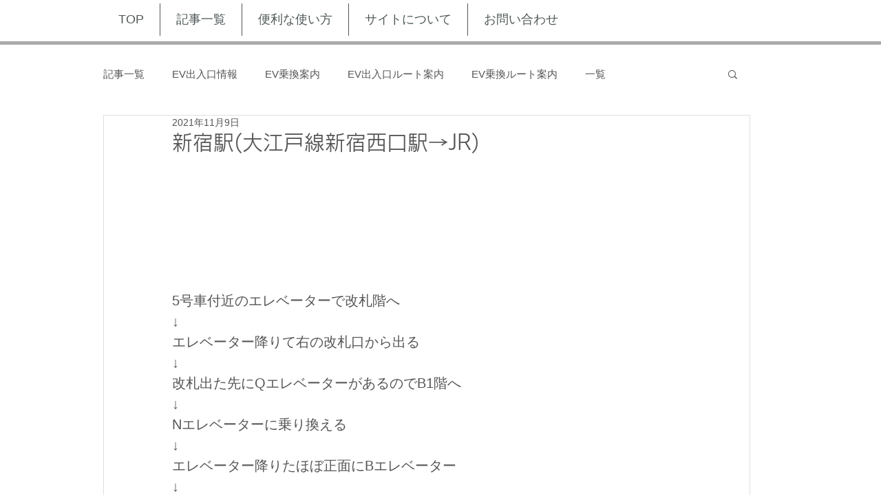

--- FILE ---
content_type: text/html; charset=utf-8
request_url: https://www.google.com/recaptcha/api2/aframe
body_size: 267
content:
<!DOCTYPE HTML><html><head><meta http-equiv="content-type" content="text/html; charset=UTF-8"></head><body><script nonce="eFwdNlPEH_To0VQrMSYrjw">/** Anti-fraud and anti-abuse applications only. See google.com/recaptcha */ try{var clients={'sodar':'https://pagead2.googlesyndication.com/pagead/sodar?'};window.addEventListener("message",function(a){try{if(a.source===window.parent){var b=JSON.parse(a.data);var c=clients[b['id']];if(c){var d=document.createElement('img');d.src=c+b['params']+'&rc='+(localStorage.getItem("rc::a")?sessionStorage.getItem("rc::b"):"");window.document.body.appendChild(d);sessionStorage.setItem("rc::e",parseInt(sessionStorage.getItem("rc::e")||0)+1);localStorage.setItem("rc::h",'1769101698360');}}}catch(b){}});window.parent.postMessage("_grecaptcha_ready", "*");}catch(b){}</script></body></html>